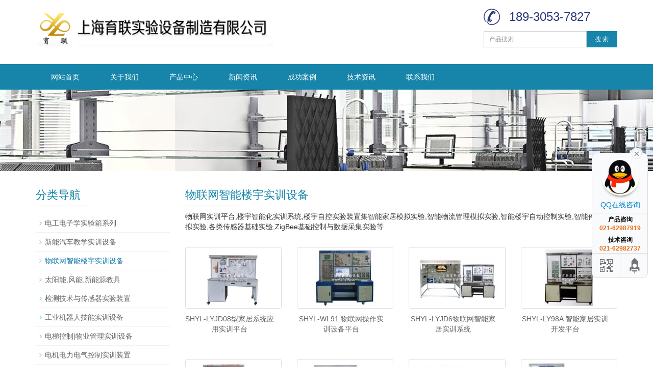

--- FILE ---
content_type: text/html
request_url: https://www.shylkj.com/products/lists_25.html
body_size: 6590
content:
<!DOCTYPE html>
<html lang="zh-cn">
<head>
<meta http-equiv="X-UA-Compatible" content="IE=edge">
<meta name="viewport" content="width=device-width, initial-scale=1">
<meta http-equiv="Content-Type" content="text/html; charset=utf-8" />
<title>物联网实训平台,楼宇智能化实训系统,楼宇自控实验装置</title>
<meta name="description" content="物联网实训平台,楼宇智能化实训系统,楼宇自控实验装置集智能家居模拟实验,智能物流管理模拟实验,智能楼宇自动控制实验,智能停车场模拟实验,各类传感器基础实验,ZigBee基础控制与数据采集实验等" />
<meta name="keywords" content="物联网实训平台,楼宇智能化实训系统,楼宇自控实验装置" />
<link href="/favicon.ico" rel="shortcut icon" type="image/x-icon" />
<meta name="applicable-device"content="pc,mobile">
<link href="/template/pc/skin/css/bootstrap.css" rel="stylesheet">
<link href="/template/pc/skin/css/bxslider.css" rel="stylesheet">
<link href="/template/pc/skin/css/style.css" rel="stylesheet">
<script src="/template/pc/skin/js/jquery.min.js"></script><script src="/template/pc/skin/js/bxslider.min.js"></script><script src="/template/pc/skin/js/common.js"></script><script src="/template/pc/skin/js/bootstrap.js"></script><!--[if lt IE 9]><script src="/template/pc/skin/js/html5shiv.min.js"></script><script src="/template/pc/skin/js/respond.min.js"></script><![endif]-->
<script type="text/javascript" src="/public/static/common/js/ey_global.js?v=v1.7.3"></script>
</head>
<body>
<header>
  <div class="container">
    <div class="row">
      <div class="col-xs-12 col-sm-9 col-md-9"> <a href="https://www.shylkj.com/"><img src="/uploads/allimg/20200508/1-20050R0254LH.png" class="logo" alt="上海育联公司"/></a> </div>
      <div id="topsearch" class="col-xs-12 col-sm-3 col-md-3">
      <div class="right tel">
        <div class="text_number">189-3053-7827</div>
      </div>
        <form class="sidebar-search" method="get" action="/index.php?m=home&c=Search&a=lists"><input type="hidden" name="m" value="home" /><input type="hidden" name="c" value="Search" /><input type="hidden" name="a" value="lists" /><input type="hidden" name="lang" value="cn">
            <input type="hidden" name="channel" value="" />
            <input type="hidden" name="typeid" value="" />
          <div class="input-group search_group">
            <input type="text" name="keywords" id="keywords" class="form-control input-sm" placeholder="产品搜索">
            <span class="input-group-btn"> <a class="btn btn-sm mysearch_btn" type="button"><button type="submit" class="search-submit" style="border: 0;outline:none; 
    background: rgba(195, 21, 21, 0);">搜 索</button></a> </span> </div>
        </form>
      </div>
    </div>
  </div>
  
  <!-- Fixed navbar -->
  <nav class="navbar navbar-default navbar-static-top">
    <div class="container">
      <div class="navbar-header">
        <button type="button" class="navbar-toggle collapsed" data-toggle="collapse" data-target="#navbar" aria-expanded="false" aria-controls="navbar"> <span class="sr-only">Toggle navigation</span> <span class="icon-bar"></span> <span class="icon-bar"></span> <span class="icon-bar"></span> </button>
        <span id="small_search" class="glyphicon glyphicon-search" aria-hidden="true"></span> <a class="navbar-brand" href="#">导航菜单</a> </div>
      <div id="navbar" class="navbar-collapse collapse">
        <ul class="nav navbar-nav">
          <li><a href="https://www.shylkj.com/" >网站首页</a></li>
                    <li > <a href="/about/"  class="">关于我们 </a>          </li>
                    <li class="dropdown"> <a href="/products/"  class="cur">产品中心 </a> <a href="/products/" id="app_menudown" class="dropdown-toggle" data-toggle="dropdown" role="button" aria-expanded="false"><span class="glyphicon glyphicon-menu-down btn-xs"></span></a>
            <ul class="dropdown-menu nav_small" role="menu">
                            <li><a href="/products/lists_22.html">电工电子学实验箱系列</a></li>
                            <li><a href="/products/lists_24.html">新能汽车教学实训设备</a></li>
                            <li><a href="/products/lists_25.html">物联网智能楼宇实训设备</a></li>
                            <li><a href="/products/lists_32.html">太阳能,风能,新能源教具</a></li>
                            <li><a href="/products/lists_33.html">检测技术与传感器实验装置</a></li>
                            <li><a href="/products/lists_34.html"> 工业机器人技能实训设备</a></li>
                            <li><a href="/products/lists_35.html">电梯控制|物业管理实训设备</a></li>
                            <li><a href="/products/lists_36.html">电机电力电气控制实训装置</a></li>
                            <li><a href="/products/lists_12.html">建筑消防给排水实训设备</a></li>
                            <li><a href="/products/lists_21.html">暖通中央空调实训装置</a></li>
                            <li><a href="/products/lists_27.html">家用电器制冷制热实验台</a></li>
                            <li><a href="/products/lists_11.html">电工电子实验实训设备</a></li>
                            <li><a href="/products/lists_28.html">通用电工电子实验室设备</a></li>
                            <li><a href="/products/lists_26.html">维修电工实训考核装置</a></li>
                            <li><a href="/products/lists_9.html">电气自动化实训设备</a></li>
                            <li><a href="/products/lists_29.html">PLC单片机实验实训设备</a></li>
                            <li><a href="/products/lists_10.html">电力电气工程实训设备</a></li>
                            <li><a href="/products/lists_13.html">机械自动化实训设备</a></li>
                            <li><a href="/products/lists_30.html">液压气动实训系统装置</a></li>
                            <li><a href="/products/lists_31.html">机械陈列柜、机械教学模型</a></li>
                          </ul>
                      </li>
                    <li class="dropdown"> <a href="/news/"  class="">新闻资讯 </a> <a href="/news/" id="app_menudown" class="dropdown-toggle" data-toggle="dropdown" role="button" aria-expanded="false"><span class="glyphicon glyphicon-menu-down btn-xs"></span></a>
            <ul class="dropdown-menu nav_small" role="menu">
                            <li><a href="/news/lists_15.html">公司动态</a></li>
                            <li><a href="/news/lists_16.html">行业资讯</a></li>
                          </ul>
                      </li>
                    <li class="dropdown"> <a href="/anli/"  class="">成功案例 </a> <a href="/anli/" id="app_menudown" class="dropdown-toggle" data-toggle="dropdown" role="button" aria-expanded="false"><span class="glyphicon glyphicon-menu-down btn-xs"></span></a>
            <ul class="dropdown-menu nav_small" role="menu">
                            <li><a href="/anli/lists_17.html">最新案例</a></li>
                            <li><a href="/anli/lists_18.html">经典案例</a></li>
                          </ul>
                      </li>
                    <li class="dropdown"> <a href="/xiazaizhongxin/"  class="">技术资讯</a> <a href="/xiazaizhongxin/" id="app_menudown" class="dropdown-toggle" data-toggle="dropdown" role="button" aria-expanded="false"><span class="glyphicon glyphicon-menu-down btn-xs"></span></a>
            <ul class="dropdown-menu nav_small" role="menu">
                            <li><a href="/xiazaizhongxin/lists_19.html">帮助文档</a></li>
                            <li><a href="/xiazaizhongxin/lists_20.html">档案下载</a></li>
                          </ul>
                      </li>
                    <li > <a href="/contact/"  class="">联系我们 </a>          </li>
                  </ul>
      </div>
      <!--/.nav-collapse --> 
    </div>
  </nav>
</header>
<div class="page_bg" style="background: url(/public/upload/other/2018/09/06/1d6949c97aeafc88d1068b38d9c1b6d0.jpg) center top no-repeat;"></div>
<!-- main -->
<div class="container">
  <div class="row"><!-- right -->
    <div class="col-xs-12 col-sm-8 col-md-9" style="float:right">
      <div class="list_box">
        <h2 class="left_h">物联网智能楼宇实训设备</h2>
        <p>物联网实训平台,楼宇智能化实训系统,楼宇自控实验装置集智能家居模拟实验,智能物流管理模拟实验,智能楼宇自动控制实验,智能停车场模拟实验,各类传感器基础实验,ZigBee基础控制与数据采集实验等</p>
        <div class="product_list product_list2">
                    <div class="col-sm-4 col-md-3 col-mm-6 product_img"><a href="/products/45.html"><img  src="/uploads/thumb/300_186/1-200513113342b9.jpeg" class="img-thumbnail" alt="SHYL-LYJD08型家居系统应用实训平台"/></a>
            <p class="product_title"><a href="/products/45.html" title="SHYL-LYJD08型家居系统应用实训平台">SHYL-LYJD08型家居系统应用实训平台</a></p>
          </div>
                    <div class="col-sm-4 col-md-3 col-mm-6 product_img"><a href="/products/202.html"><img  src="/uploads/thumb/300_186/1-2006011220153I.jpeg" class="img-thumbnail" alt="SHYL-WL91 物联网操作实训设备平台"/></a>
            <p class="product_title"><a href="/products/202.html" title="SHYL-WL91 物联网操作实训设备平台">SHYL-WL91 物联网操作实训设备平台</a></p>
          </div>
                    <div class="col-sm-4 col-md-3 col-mm-6 product_img"><a href="/products/38.html"><img  src="/uploads/thumb/300_186/1-20050R313403W.jpeg" class="img-thumbnail" alt="SHYL-LYJD6物联网智能家居实训系统"/></a>
            <p class="product_title"><a href="/products/38.html" title="SHYL-LYJD6物联网智能家居实训系统">SHYL-LYJD6物联网智能家居实训系统</a></p>
          </div>
                    <div class="col-sm-4 col-md-3 col-mm-6 product_img"><a href="/products/48.html"><img  src="/uploads/thumb/300_186/1-200513150931M6.jpeg" class="img-thumbnail" alt="SHYL-LY98A 智能家居实训开发平台"/></a>
            <p class="product_title"><a href="/products/48.html" title="SHYL-LY98A 智能家居实训开发平台">SHYL-LY98A 智能家居实训开发平台</a></p>
          </div>
                    <div class="col-sm-4 col-md-3 col-mm-6 product_img"><a href="/products/173.html"><img  src="/uploads/thumb/300_186/1-20052G514522a.jpeg" class="img-thumbnail" alt="SHYL-LYY1门禁考勤消费系统实验实训装置"/></a>
            <p class="product_title"><a href="/products/173.html" title="SHYL-LYY1门禁考勤消费系统实验实训装置">SHYL-LYY1门禁考勤消费系统实验实训装置</a></p>
          </div>
                    <div class="col-sm-4 col-md-3 col-mm-6 product_img"><a href="/products/174.html"><img  src="/uploads/thumb/300_186/1-20052G51J0A4.jpeg" class="img-thumbnail" alt="SHYL-LYY4IC卡及远程抄表系统实验实训装置"/></a>
            <p class="product_title"><a href="/products/174.html" title="SHYL-LYY4IC卡及远程抄表系统实验实训装置">SHYL-LYY4IC卡及远程抄表系统实验实训装置</a></p>
          </div>
                    <div class="col-sm-4 col-md-3 col-mm-6 product_img"><a href="/products/175.html"><img  src="/uploads/thumb/300_186/1-20052G52154U8.jpeg" class="img-thumbnail" alt="SHYL-LYY2楼宇对讲及门禁系统实验实训装置"/></a>
            <p class="product_title"><a href="/products/175.html" title="SHYL-LYY2楼宇对讲及门禁系统实验实训装置">SHYL-LYY2楼宇对讲及门禁系统实验实训装置</a></p>
          </div>
                    <div class="col-sm-4 col-md-3 col-mm-6 product_img"><a href="/products/176.html"><img  src="/uploads/thumb/300_186/1-20052G5254C46.jpeg" class="img-thumbnail" alt="SHYL-LYFDBJ型安防报警及监控系统实训装置 "/></a>
            <p class="product_title"><a href="/products/176.html" title="SHYL-LYFDBJ型安防报警及监控系统实训装置 ">SHYL-LYFDBJ型安防报警及监控系统实训装置 </a></p>
          </div>
                    <div class="col-sm-4 col-md-3 col-mm-6 product_img"><a href="/products/177.html"><img  src="/uploads/thumb/300_186/1-20052G52950M8.jpeg" class="img-thumbnail" alt="SHYL-LYT2有线电视系统实验实训装置"/></a>
            <p class="product_title"><a href="/products/177.html" title="SHYL-LYT2有线电视系统实验实训装置">SHYL-LYT2有线电视系统实验实训装置</a></p>
          </div>
                    <div class="col-sm-4 col-md-3 col-mm-6 product_img"><a href="/products/178.html"><img  src="/uploads/thumb/300_186/1-20052G53355248.jpeg" class="img-thumbnail" alt="​SHYL-LYT1自动电话交换机系统实验实训装置"/></a>
            <p class="product_title"><a href="/products/178.html" title="​SHYL-LYT1自动电话交换机系统实验实训装置">​SHYL-LYT1自动电话交换机系统实验实训装置</a></p>
          </div>
                    <div class="col-sm-4 col-md-3 col-mm-6 product_img"><a href="/products/179.html"><img  src="/uploads/thumb/300_186/1-20052G53P3N9.jpeg" class="img-thumbnail" alt="SHYL-LYB2建筑群设备间光纤传输系统实验实训装置"/></a>
            <p class="product_title"><a href="/products/179.html" title="SHYL-LYB2建筑群设备间光纤传输系统实验实训装置">SHYL-LYB2建筑群设备间光纤传输系统实验实训装置</a></p>
          </div>
                    <div class="col-sm-4 col-md-3 col-mm-6 product_img"><a href="/products/180.html"><img  src="/uploads/thumb/300_186/1-20052G54449131.jpeg" class="img-thumbnail" alt="SHYL-LYBX1综合布线室内水平工作区及计算机系统实训装置"/></a>
            <p class="product_title"><a href="/products/180.html" title="SHYL-LYBX1综合布线室内水平工作区及计算机系统实训装置">SHYL-LYBX1综合布线室内水平工作区及计算机系统实训装置</a></p>
          </div>
                    <div class="col-sm-4 col-md-3 col-mm-6 product_img"><a href="/products/181.html"><img  src="/uploads/thumb/300_186/1-20052GF6043W.jpeg" class="img-thumbnail" alt="SHYL-B92型 综合布线实训考核装置(网孔型)"/></a>
            <p class="product_title"><a href="/products/181.html" title="SHYL-B92型 综合布线实训考核装置(网孔型)">SHYL-B92型 综合布线实训考核装置(网孔型)</a></p>
          </div>
                    <div class="col-sm-4 col-md-3 col-mm-6 product_img"><a href="/products/184.html"><img  src="/uploads/thumb/300_186/1-20052Q554362M.jpeg" class="img-thumbnail" alt="SHYL-LY151 管网式早期烟雾探测报警系统实训装置"/></a>
            <p class="product_title"><a href="/products/184.html" title="SHYL-LY151 管网式早期烟雾探测报警系统实训装置">SHYL-LY151 管网式早期烟雾探测报警系统实训装置</a></p>
          </div>
                    <div class="col-sm-4 col-md-3 col-mm-6 product_img"><a href="/products/185.html"><img  src="/uploads/thumb/300_186/1-20052Q55Z2326.jpeg" class="img-thumbnail" alt="SHYL-ZB93型 智能网络布线实训系统"/></a>
            <p class="product_title"><a href="/products/185.html" title="SHYL-ZB93型 智能网络布线实训系统">SHYL-ZB93型 智能网络布线实训系统</a></p>
          </div>
                    <div class="col-sm-4 col-md-3 col-mm-6 product_img"><a href="/products/186.html"><img  src="/uploads/thumb/300_186/1-20052Q60212L8.jpeg" class="img-thumbnail" alt="SHYL-WX91型 卫星有线电视系统实训装置"/></a>
            <p class="product_title"><a href="/products/186.html" title="SHYL-WX91型 卫星有线电视系统实训装置">SHYL-WX91型 卫星有线电视系统实训装置</a></p>
          </div>
                    <div class="col-sm-4 col-md-3 col-mm-6 product_img"><a href="/products/187.html"><img  src="/uploads/thumb/300_186/1-20052Q61323Q9.jpeg" class="img-thumbnail" alt="SHYL-LYL7型楼宇冷冻监控系统实训装置"/></a>
            <p class="product_title"><a href="/products/187.html" title="SHYL-LYL7型楼宇冷冻监控系统实训装置">SHYL-LYL7型楼宇冷冻监控系统实训装置</a></p>
          </div>
                    <div class="col-sm-4 col-md-3 col-mm-6 product_img"><a href="/products/188.html"><img  src="/uploads/thumb/300_186/1-20052Q62546162.jpeg" class="img-thumbnail" alt="SHYL-LYB2型弱电井中垂直工作区系统实验实训装置"/></a>
            <p class="product_title"><a href="/products/188.html" title="SHYL-LYB2型弱电井中垂直工作区系统实验实训装置">SHYL-LYB2型弱电井中垂直工作区系统实验实训装置</a></p>
          </div>
                    <div class="col-sm-4 col-md-3 col-mm-6 product_img"><a href="/products/190.html"><img  src="/uploads/thumb/300_186/1-20052Q6414D54.jpeg" class="img-thumbnail" alt="SHYL-LYA3型网络型防盗报警实训装置"/></a>
            <p class="product_title"><a href="/products/190.html" title="SHYL-LYA3型网络型防盗报警实训装置">SHYL-LYA3型网络型防盗报警实训装置</a></p>
          </div>
                    <div class="col-sm-4 col-md-3 col-mm-6 product_img"><a href="/products/191.html"><img  src="/uploads/thumb/300_186/1-20052Q6464XW.jpeg" class="img-thumbnail" alt="SHYL-LYA4闭路电视监控及周边防范系统实验装置"/></a>
            <p class="product_title"><a href="/products/191.html" title="SHYL-LYA4闭路电视监控及周边防范系统实验装置">SHYL-LYA4闭路电视监控及周边防范系统实验装置</a></p>
          </div>
                    <div class="col-sm-4 col-md-3 col-mm-6 product_img"><a href="/products/189.html"><img  src="/uploads/thumb/300_186/1-20052Q63KNc.jpeg" class="img-thumbnail" alt="SHYL-LYA2型安保监控系统实验实训装置"/></a>
            <p class="product_title"><a href="/products/189.html" title="SHYL-LYA2型安保监控系统实验实训装置">SHYL-LYA2型安保监控系统实验实训装置</a></p>
          </div>
                    <div class="col-sm-4 col-md-3 col-mm-6 product_img"><a href="/products/192.html"><img  src="/uploads/thumb/300_186/1-20052QAU2361.jpeg" class="img-thumbnail" alt="SHYL-LYL1型楼宇空调监控系统实训装置"/></a>
            <p class="product_title"><a href="/products/192.html" title="SHYL-LYL1型楼宇空调监控系统实训装置">SHYL-LYL1型楼宇空调监控系统实训装置</a></p>
          </div>
                    <div class="col-sm-4 col-md-3 col-mm-6 product_img"><a href="/products/193.html"><img  src="/uploads/thumb/300_186/1-20052QG333637.jpeg" class="img-thumbnail" alt="SHYL-LYL2型楼宇给排水监控系统实训装置"/></a>
            <p class="product_title"><a href="/products/193.html" title="SHYL-LYL2型楼宇给排水监控系统实训装置">SHYL-LYL2型楼宇给排水监控系统实训装置</a></p>
          </div>
                    <div class="col-sm-4 col-md-3 col-mm-6 product_img"><a href="/products/194.html"><img  src="/uploads/thumb/300_186/1-20052QH02W64.jpeg" class="img-thumbnail" alt="SHYL-LYL3型楼宇暖通监控系统实训装置"/></a>
            <p class="product_title"><a href="/products/194.html" title="SHYL-LYL3型楼宇暖通监控系统实训装置">SHYL-LYL3型楼宇暖通监控系统实训装置</a></p>
          </div>
                    <div class="col-sm-4 col-md-3 col-mm-6 product_img"><a href="/products/195.html"><img  src="/uploads/thumb/300_186/1-20052QIU6405.jpeg" class="img-thumbnail" alt="SHYL-LYL4型楼宇照明监控系统实验实训装置"/></a>
            <p class="product_title"><a href="/products/195.html" title="SHYL-LYL4型楼宇照明监控系统实验实训装置">SHYL-LYL4型楼宇照明监控系统实验实训装置</a></p>
          </div>
                    <div class="col-sm-4 col-md-3 col-mm-6 product_img"><a href="/products/196.html"><img  src="/uploads/thumb/300_186/1-20052QK024P4.jpeg" class="img-thumbnail" alt="SHYL-LYL7型智能一卡通系统实验实训装置"/></a>
            <p class="product_title"><a href="/products/196.html" title="SHYL-LYL7型智能一卡通系统实验实训装置">SHYL-LYL7型智能一卡通系统实验实训装置</a></p>
          </div>
                    <div class="col-sm-4 col-md-3 col-mm-6 product_img"><a href="/products/197.html"><img  src="/uploads/thumb/300_186/1-20052QKGKK.jpeg" class="img-thumbnail" alt="SHYL-LYL5楼宇供配电监控系统实训装置"/></a>
            <p class="product_title"><a href="/products/197.html" title="SHYL-LYL5楼宇供配电监控系统实训装置">SHYL-LYL5楼宇供配电监控系统实训装置</a></p>
          </div>
                    <div class="col-sm-4 col-md-3 col-mm-6 product_img"><a href="/products/201.html"><img  src="/uploads/thumb/300_186/1-200601115112538.jpeg" class="img-thumbnail" alt="SHYL-LYJD95型 楼宇智能化工程实训装置"/></a>
            <p class="product_title"><a href="/products/201.html" title="SHYL-LYJD95型 楼宇智能化工程实训装置">SHYL-LYJD95型 楼宇智能化工程实训装置</a></p>
          </div>
           
        </div>
        <div class="page"> <a><<</a> <a><</a> <span class="current">1</span><a   href="/products/lists_25_2.html" data-ey_fc35fdc="html" data-tmp="1">2</a><a   href="/products/lists_25_3.html" data-ey_fc35fdc="html" data-tmp="1">3</a> <a   href="/products/lists_25_2.html" data-ey_fc35fdc="html" data-tmp="1">></a> <a   href="/products/lists_25_3.html" data-ey_fc35fdc="html" data-tmp="1">>></a></div>
      </div>
    </div>
    <!-- left -->
    <div class="col-xs-12 col-sm-4 col-md-3">
      <div class="left_nav" id="categories">
        <h2 class="left_h">分类导航</h2>
        <ul class="left_nav_ul" id="firstpane">
                        <li> <a class="" href="/products/lists_22.html">电工电子学实验箱系列</a><!--<span class="menu_head">+</span>
                <ul class="left_snav_ul menu_body">
                </ul>-->
              </li>
                        <li> <a class="" href="/products/lists_24.html">新能汽车教学实训设备</a><!--<span class="menu_head">+</span>
                <ul class="left_snav_ul menu_body">
                </ul>-->
              </li>
                        <li> <a class="cur" href="/products/lists_25.html">物联网智能楼宇实训设备</a><!--<span class="menu_head">+</span>
                <ul class="left_snav_ul menu_body">
                </ul>-->
              </li>
                        <li> <a class="" href="/products/lists_32.html">太阳能,风能,新能源教具</a><!--<span class="menu_head">+</span>
                <ul class="left_snav_ul menu_body">
                </ul>-->
              </li>
                        <li> <a class="" href="/products/lists_33.html">检测技术与传感器实验装置</a><!--<span class="menu_head">+</span>
                <ul class="left_snav_ul menu_body">
                </ul>-->
              </li>
                        <li> <a class="" href="/products/lists_34.html"> 工业机器人技能实训设备</a><!--<span class="menu_head">+</span>
                <ul class="left_snav_ul menu_body">
                </ul>-->
              </li>
                        <li> <a class="" href="/products/lists_35.html">电梯控制|物业管理实训设备</a><!--<span class="menu_head">+</span>
                <ul class="left_snav_ul menu_body">
                </ul>-->
              </li>
                        <li> <a class="" href="/products/lists_36.html">电机电力电气控制实训装置</a><!--<span class="menu_head">+</span>
                <ul class="left_snav_ul menu_body">
                </ul>-->
              </li>
                        <li> <a class="" href="/products/lists_12.html">建筑消防给排水实训设备</a><!--<span class="menu_head">+</span>
                <ul class="left_snav_ul menu_body">
                </ul>-->
              </li>
                        <li> <a class="" href="/products/lists_21.html">暖通中央空调实训装置</a><!--<span class="menu_head">+</span>
                <ul class="left_snav_ul menu_body">
                </ul>-->
              </li>
                        <li> <a class="" href="/products/lists_27.html">家用电器制冷制热实验台</a><!--<span class="menu_head">+</span>
                <ul class="left_snav_ul menu_body">
                </ul>-->
              </li>
                        <li> <a class="" href="/products/lists_11.html">电工电子实验实训设备</a><!--<span class="menu_head">+</span>
                <ul class="left_snav_ul menu_body">
                </ul>-->
              </li>
                        <li> <a class="" href="/products/lists_28.html">通用电工电子实验室设备</a><!--<span class="menu_head">+</span>
                <ul class="left_snav_ul menu_body">
                </ul>-->
              </li>
                        <li> <a class="" href="/products/lists_26.html">维修电工实训考核装置</a><!--<span class="menu_head">+</span>
                <ul class="left_snav_ul menu_body">
                </ul>-->
              </li>
                        <li> <a class="" href="/products/lists_9.html">电气自动化实训设备</a><!--<span class="menu_head">+</span>
                <ul class="left_snav_ul menu_body">
                </ul>-->
              </li>
                        <li> <a class="" href="/products/lists_29.html">PLC单片机实验实训设备</a><!--<span class="menu_head">+</span>
                <ul class="left_snav_ul menu_body">
                </ul>-->
              </li>
                        <li> <a class="" href="/products/lists_10.html">电力电气工程实训设备</a><!--<span class="menu_head">+</span>
                <ul class="left_snav_ul menu_body">
                </ul>-->
              </li>
                        <li> <a class="" href="/products/lists_13.html">机械自动化实训设备</a><!--<span class="menu_head">+</span>
                <ul class="left_snav_ul menu_body">
                </ul>-->
              </li>
                        <li> <a class="" href="/products/lists_30.html">液压气动实训系统装置</a><!--<span class="menu_head">+</span>
                <ul class="left_snav_ul menu_body">
                </ul>-->
              </li>
                        <li> <a class="" href="/products/lists_31.html">机械陈列柜、机械教学模型</a><!--<span class="menu_head">+</span>
                <ul class="left_snav_ul menu_body">
                </ul>-->
              </li>
            
        </ul>
      </div>
            <div class="left_news">
        <h2 class="left_h">新闻资讯 </h2>
        <ul class="index_news">
                    <li><a href="/news/358.html" title="电路原理实验箱,交流电路实验箱,电路实验箱">电路原理实验箱,交流电路实验箱,电路实验箱</a></li>
                    <li><a href="/news/355.html" title="楼宇智能设备,建筑实训装置.楼宇实训设备">楼宇智能设备,建筑实训装置.楼宇实训设备</a></li>
                    <li><a href="/news/558.html" title="计算机组成原理与系统结构实验系统,计算机实训平台">计算机组成原理与系统结构实验系统,计算机实训平台</a></li>
                    <li><a href="/news/13.html" title="PLC变频器综合实验实训装置">PLC变频器综合实验实训装置</a></li>
                    <li><a href="/news/200.html" title="制冷压缩机性能实验台">制冷压缩机性能实验台</a></li>
                  </ul>
      </div>
            <div class="index_contact">
        <h2 class="left_h2">联系我们</h2>
        <span class="left_span">CONTACT US</span>
        <p style="padding-top:20px;">电话：021-6298-7919</p>
        <p>传 真：021-6298-2737</p>
        <p>手 机：189-3053-7827</p>
        <p>邮 箱：877568833@qq.com</p>
        <p>地 址：上海市中辰路</p>
      </div>
    </div>
  </div>
</div>
<nav class="navbar navbar-default navbar-fixed-bottom footer_nav">
  <div class="foot_nav btn-group dropup"> <a class="dropdown-toggle"  data-toggle="dropdown" aria-haspopup="true" aria-expanded="false" href="#"> <span class="glyphicon glyphicon-share btn-lg" aria-hidden="true"></span> 分享</a>
    <div class="dropdown-menu webshare"> 
      <!-- JiaThis Button BEGIN -->
      <div class="bdsharebuttonbox"><a href="#" class="bds_more" data-cmd="more"></a><a href="#" class="bds_qzone" data-cmd="qzone" title="分享到QQ空间"></a><a href="#" class="bds_tsina" data-cmd="tsina" title="分享到新浪微博"></a><a href="#" class="bds_tqq" data-cmd="tqq" title="分享到腾讯微博"></a><a href="#" class="bds_renren" data-cmd="renren" title="分享到人人网"></a><a href="#" class="bds_weixin" data-cmd="weixin" title="分享到微信"></a></div>
<script>window._bd_share_config={"common":{"bdSnsKey":{},"bdText":"","bdMini":"2","bdMiniList":false,"bdPic":"","bdStyle":"0","bdSize":"24"},"share":{}};with(document)0[(getElementsByTagName('head')[0]||body).appendChild(createElement('script')).src='http://bdimg.share.baidu.com/static/api/js/share.js?v=89860593.js?cdnversion='+~(-new Date()/36e5)];
</script>
      <!-- JiaThis Button END --> </div>
  </div>
  <div class="foot_nav"><a href="tel:189-3053-7827"><span class="glyphicon glyphicon-phone btn-lg" aria-hidden="true"></span>手机</a></div>
  <div class="foot_nav" >
    <button id="foot_btn" type="button"  data-toggle="collapse" data-target="#navbar" aria-expanded="false" aria-controls="navbar">
    <a id="gotocate" href="#"><span class="glyphicon glyphicon-th-list btn-lg"></span> 分类 </a>
    </button>
  </div>
  <div class="foot_nav"><a id="gototop" href="#"><span class="glyphicon glyphicon-circle-arrow-up btn-lg" aria-hidden="true"></span>顶部</a></div>
</nav>
<footer>
  <div class="copyright">
  	<div class="container">
    <div class="col-xs-12 col-sm-8 col-md-9">
  	<p>工业自动化实训设备、机电一体化实训装置、电力供配电实训系统、电力电气工程实训系统、智能楼宇实训平台、电机电气控制实验设备、机床电气实训考核装置,工业自动化控制、变频设备调速、可编程单片机微机实验装置、家用电器实训设备、中央空调实训设备、制冷制热实验设备、新能汽车教学实训设备、建筑新能源教学设备，电子学教学实验箱、工业机器人生产线实训装置、检测技术与传感器实验平台、家用电器制冷制热实验台、通信原理实验器材、信号与系统测试设备、机械系统安装和调试实训实验台、液压与气动技术实训室设备、电子技术实验室设备、EDA实验室设备、PLC网络组建教学实训平台</p>
    <p>Copyright © 2012-2024 上海育联实验设备制造有限公司  版权所有&nbsp;&nbsp;&nbsp;&nbsp;<a href="https://beian.miit.gov.cn/" rel="nofollow" target="_blank">沪ICP备13029509号-3</a>
<a href="https://wap.scjgj.sh.gov.cn/businessCheck/verifKey.do?showType=extShow&serial=9031000020190120210843000003595114-SAIC_SHOW_310000-4028e4cb6c1e3e31016c3a635ca41cf2409&signData=MEYCIQDTOqkHpyqprFGGMPwa+quQmU3cl7baTlb5cl25rNRdcQIhAMDGJgYuuN7H2NTcdTsTZ2Gup5FJSDMeXD+3yk60d9pD
"><img src="/images/lz2.jpg"  alt="上海育联公司网上亮照"/></a></p>
    <p class="copyright_p">地址：上海市中辰路 &nbsp;电话：021-6298-7919 &nbsp;传真：021-6298-2737&nbsp;</p>
    </div>
    <div class="col-xs-12 col-sm-4 col-md-3 weixin"><img src="/template/pc/skin/img/weixin.jpg" /></div>
    </div>
  </div>
</footer>
 
<!-- 应用插件标签 start --> 
 <script language="javascript" src="/weapp/Contact/template/skin/js/contact.js"></script>
<link rel="stylesheet" type="text/css" href="/weapp/Contact/template/skin/css/contact.css">
<div class="main-im" style="top: 300px; z-index: 20190828;">
    <div id="open_im" class="open-im" style="display: none;">&nbsp;</div>
    <div class="im_main" id="im_main" style="display: block;">
        <div id="close_im" class="close-im"><a href="javascript:void(0);" title="点击关闭">&nbsp;</a></div>
        <a href="http://wpa.qq.com/msgrd?v=3&amp;uin=893786677&amp;site=qq&amp;menu=yes" target="_blank"
           class="im-qq qq-a" title="在线QQ客服">
            <div class="qq-container"></div>
            <div class="qq-hover-c"><img class="img-qq" src="/weapp/Contact/template/skin/images/qq.png"></div>
            <span> QQ在线咨询</span></a>
        <div class="im-tel">
            <div>产品咨询</div>
            <div class="tel-num">021-62987919</div>
            <div>技术咨询</div>
            <div class="tel-num">021-62982737</div>
        </div>
        <div class="im-footer" style="position:relative">
            <div class="weixing-container">
                <div class="weixing-show" style="display: none";">
                    <div class="weixing-txt">微信扫一扫<br>加客服</div>
                    <img class="weixing-ma" src="/uploads/weapp/20200508/1-20050R21922H7.jpg">
                    <div class="weixing-sanjiao"></div>
                    <div class="weixing-sanjiao-big"></div>
                </div>
            </div>
            <div class="go-top"><a href="javascript:;" title="返回顶部"></a></div>
            <div style="clear:both"></div>
        </div>
    </div>
</div> 
<!-- 应用插件标签 end -->
<script type="text/javascript">var root_dir="";var ey_aid=0;</script>
<script language="javascript" type="text/javascript" src="/public/static/common/js/ey_footer.js?v=v1.7.3"></script>
</body>
</html>
<script type="text/javascript">
var winHeight=200;
var timer=null;
function show(){
    document.getElementById("popWin").style.display="block"; 
    timer=setInterval("lift(5)",2);
} 
function hid(){
        timer=setInterval("lift(-5)",2);
} 
function lift(n) { 
    var w=document.getElementById("popWin"); 
    var h=parseInt(w.style.height||w.currentStyle.height);
    if (h<winHeight && n>0 || h>1 && n<0){
        w.style.height=(h+n).toString()+"px"; 
    } 
    else
        {
        w.style.display=(n>0?"block":"none");
                clearInterval(timer);
    } 
} 
window.onload=function(){ 
        setTimeout("show()",1000);
} 
</script>

--- FILE ---
content_type: text/css
request_url: https://www.shylkj.com/template/pc/skin/css/style.css
body_size: 3692
content:
/* CMS -- 好用,安全 */

body{font-family:Arial,'microsoft yahei',Helvetica, sans-serif; color: #333;}
ul{list-style:none;}
table{ max-width:100% !important; width:100% !important}
.top_menu{float: right; padding: 19px 0px 0px 14px; font-size: 12px; color: #9C9C9C;  width: 275px;  height: 43px; border:1px solid #dfe1e3; /*background: linear-gradient(#f4f5f5, #fff);*/ border-radius: 45px; position: relative; top:-20px; right: 10px;}
.flash img{ width: 100%}
.flash ul.bxslider{list-style:none;}
.flash div.bx-pager{bottom: 4%;}
.flash div.bx-controls-direction{ display:none; }
.main{ padding:30px 0px 10px 0px;}
.img-thumbnail:hover,.opacity_img:hover{opacity: 0.8; }

/*导航菜单*/
.navbar{ margin:0px; background-color:#1685a9; border: none;}
#app_menudown{position: absolute; top:0px; right:0px; font-size: 16px;}
#app_menudown:hover{background-color: #1685a9;}

/*产品搜索*/
.search_group{float: right; margin:10px 0px 0px 0px;}
.search_group{}
.form-control{border-radius: 0px; box-shadow: none;}
.mysearch_btn{ background-color:#1685a9;color:#fff;border-radius: 0px;transition:background 0.3s;}
.mysearch_btn:hover,.mysearch_btn:focus{ background-color:#1685a9; color:#fff;}
#small_search{color:#fff; float: right; margin-top: 7px; padding:8px 13px;font-size: 17px;border-radius: 4px;}
#small_search:hover,#small_search:focus{cursor: pointer; background-color: #1685a9;}


/*公司简介*/
.aboutus{text-align: center; color: #fff; padding: 35px 20px 50px 20px; background-position:center;background-repeat:no-repeat;}
.aboutus h2{font-size: 36px;font-weight: 300;}
.aboutus p{line-height: 26px; margin-top:20px;}
.view-all{margin-top: 20px; color: #fff; background: transparent; border:1px solid #fff; transition:box-shadow 0.4s;}
.view-all:hover,.view-all:focus{color: #fff; background: transparent; border:1px solid #fff; box-shadow:0px 0px 20px #fff;}


/*首页产品*/
.title_h2{font-size: 30px; text-align: center; color: #1685a9; margin: 0px;}
.title_p{text-align: center;padding-top: 2px;  font-size: 20px;color: #888; margin-bottom:5px;}
.product_box{background-color: #F6F6F6; padding-bottom: 30px;}
.index_product{margin:25px 0px 0px 0px;}
.product_list{clear: both;  padding: 20px 0px 30px 0px;margin-right: -15px;margin-left: -15px;}
.product_list2{padding-top: 20px;}
.product_img{padding-left: 15px; padding-right: 15px; min-height:160px;}
.product_img img{margin-right: auto;margin-left: auto;display: block;max-width: 100%;height: auto; margin-bottom: 10px;  max-height: 320px;}
.product_list2 div.product_img{min-height: 220px;}
.product_title{ text-align: center;padding: 0px 15px 0px 0px; height: 40px;}
.product_title a{ color: #656464; transition:color 0.3s;}
.product_title a:hover{text-decoration: none;color:#177cb0;}
.case_box{ padding-top: 10px; background-color: #F6F6F6;}

/*首页新闻*/
.left_h2{ float: left; font-size: 22px; color:#1685a9; margin:0px;}
.left_span{float: left; padding-top:5px;  text-indent:7px;color:#7D7D7D;}
.news_box{background:url(../img/title_line2.jpg) left 30px no-repeat;  margin:30px 0px 30px 0px;}
.index_news{clear: both; list-style:none;margin:0px; padding:15px 0px 0px 0px;}
.index_news li{color:#898989;border-bottom: 1px dashed #ccc;background: url(../img/li.png) no-repeat left 16px;line-height:21px; padding: 10px 0px; padding-left:13px;}
.index_news li a{color:#656464;}
.index_news li a:hover{ text-decoration:none;color:#177cb0; }
.news_time{ float:right;}
.left_news{clear: both;}
.left_news ul{padding:0px 0px 12px 0px;}
.left_news li{border-bottom: 1px dashed #ccc;background: url(../img/li.png) no-repeat left 16px;white-space:nowrap; overflow:hidden; text-overflow:ellipsis;}
.left_news span.news_time{display: none;}

/*首页联系*/
.index_contact{background:url(../img/title_line2.jpg) left 30px no-repeat;  margin:30px 0px 15px 0px;}
.index_contact p,.index_econtact p{clear: both;}

/*列表页*/
.list_box{clear: both; padding:10px 0px 0px 0px;}
.page_bg{height: 160px;}

/*栏目导航*/
.left_nav{ clear: both; padding-top: 10px;}
.index_left_nav{padding-top: 20px;}
.left_h{background:url(../img/title_line2.jpg) left bottom no-repeat; font-size: 22px; display: block; margin-top: 25px; padding: 0px 0px 10px 0px; color: #1685a9;}
.left_nav_ul{list-style:none;margin:0px;padding:0px; margin:15px 0px 0px 0px;padding-bottom: 10px;}
.left_nav_ul > li{position:relative; border-bottom: 1px solid #f2f2f2; background: url(../img/left_li.gif) 6px 15px no-repeat;padding:8px 0px 8px 18px; }
.left_nav_ul > li > a{text-decoration:none; color:#656464;}
.left_nav_ul > li > a:hover,.left_nav_ul li a.left_active{color:#177cb0;}
.left_nav_ul > li > a.cur,.left_nav_ul li a.left_active{color:#177cb0;}
/*小类*/
ul.left_snav_ul{list-style:none;padding:0px;display: none; padding-top: 8px;}
ul.left_snav_ul > li{ margin:0px;padding:5px 0px 5px 10px; background: url(../img/left_sli.gif) 0px 13px no-repeat;}
ul.left_snav_ul > li > a{border:0;color:#797979;padding: 5px 0px 5px 0px;}
ul.left_snav_ul > li > a:hover{ text-decoration: none;color:#177cb0;}
.menu_head{cursor:pointer; font: 600 18px/30px "Open Sans", sans-serif; width:35px; text-align:center;color:#303c4b;display:inline-block;position: absolute; top:3px; right:0px;}
.menu_head:hover{ color: #177cb0;}

/*新闻列表*/
.list_news{clear: both; list-style:none;margin:0px; padding:6px 0px 20px 0px;}
.list_news li{color:#898989;background: url(../img/li.png) no-repeat left 14px;line-height:22px; padding:8px 0px; padding-left:13px;border-bottom: 1px dashed #e3e2e2;/*dotted*/ }
.list_news li a{color:#303c4b;}
.list_news li a:hover{text-decoration:none;color:#177cb0;}


.ret_pro li{color:#898989;background: url(../img/li.png) no-repeat left 14px;line-height:22px; padding:8px 0px; padding-left:13px;border-bottom: 1px dashed #e3e2e2; width:49%; float:left }
.ret_pro li a{color:#303c4b;}
.ret_pro li a:hover{text-decoration:none;color:#177cb0;}


.contents{clear: both; padding:6px 2px 0px 2px; line-height:28px; overflow: auto;}
.contents_title{ margin: 0px; padding: 10px 0px; text-align: center; color: #000; font-size:18px;color:#434343;font-weight:bold; line-height: 34px;}

/*分页样式*/
.page{clear:both; margin:20px 0px 0px 0px; text-align: center;}
.page a {display: inline-block; font-family: Arial; font-size: 13px; border: #dbdbdb 1px solid; padding:4px 9px; margin: 2px; margin-bottom: 5px; color: #31363c; text-decoration: none}
.page a:hover,.page a:focus{font-family: Arial;font-size: 13px;border: #000 1px solid; padding:4px 9px;color: #fff; background-color: #31363c;}
.page .current {font-family: Arial;border: #000 1px solid; font-size: 13px; padding:5px 9px; color: #fff;margin: 2px;  background-color: #31363c}

/*产品展示*/
#pic-page {text-align: center; margin-top:10px;}
#pic-page a {margin: 0 2px;}
#pic-page a img {width:40px;padding: 2px;border: solid #ccc 1px; margin-bottom:5px;}
#pic-page a:hover img,#pic-page a.active img {border: solid #5280DD 1px;}
.showpic_box,.proinfo_box{margin: 30px 0px 20px 0px;}
.product_h1{ margin:0px; line-height:22px; font-size:18px; color: #000; padding-bottom:10px;border-bottom: 1px dotted #cccccc;}
.product_info{list-style:none; padding:0px; margin-top:10px;}
.product_info li{ line-height:24px; padding-bottom:12px;}
.product_con{ clear: both; border-top: 1px dotted #ccc; margin:10px 0px 20px 0px;padding:20px 0px 0px 0px; line-height:26px;overflow: auto;}

.related_h1{padding: 30px 0px 12px 0px; color: #303c4b; margin:0px; display: block;  font-weight:300; font-size:24px; border-bottom:5px solid #f4f5f6;font-family:'Roboto',Arial,Helvetica, sans-serif;}
.related_list{padding-top: 12px;}
.related_news{ padding-top: 0px; clear: both;}

.download_btn{text-align: right; margin: 10px 10px 20px 0px;}
.page-btn{background-color: #1685a9; border-radius: 0px; border: none; transition:background 0.3s;}
.page-btn:hover,.page-btn:focus{background-color:#31363c; }
.grey-btn{border-radius: 0px;border: none; background-color: #E8E8E8;}
.grey-btn:hover,.grey-btn:focus{background-color: #ccc;}

.a2a_default_style{display: inline-block;}

/*在线留言订购*/
.feedback{margin-top: 30px;}
.form-horizontal .form-group { margin-right: -10px;margin-left: -10px;}
.codeimg{ margin: 0px 0px -10px -18px;}


/*上一个下一个*/
.point{ clear: both; margin:20px 0px 40px 0px; padding-bottom: 40px; line-height:22px;}
.point span.to_prev{text-align:center; }
.point span.to_prev a{color:#0068b7;}
.point span.to_prev a:hover{color: #177cb0}
.point span.to_next{text-align:center; }
.point span.to_next a{color:#0068b7;}
.point span.to_next a:hover{color: #177cb0}

/*标签样式*/
.tags{ margin: 8px 0px 10px 0px}
.tags a{ margin: 0px 5px 8px 0px}
.tags_list{padding: 5px 10px 100px 10px}
.tags_ul{ margin-top: 10px;}
.tags_ul li{line-height: 28px; margin-bottom: 8px; padding-bottom: 10px;}
.tags_ul h3{font-size: 14px; padding: 0px; margin: 0px;line-height: 20px;}
.tags_ul p{font-size: 13px;padding: 0px; margin: 0px; color: #a0a0a0; line-height: 20px; padding-top: 8px;}

/*网站地图*/
ul.ul_sitemap{margin: 30px 0px 40px 30px;}
ul.ul_sitemap li{list-style: none; line-height: 26px;clear: both;}
ul.ul_sitemap li a{color: #7d7d7d;}
li.small_li_sitemap{clear: both;padding-left: 12px;}
li.small_li2_sitemap{float: left; padding-left: 20px;}

#translate{width:180px; margin: 0 auto; }
#translate-this{margin: 15px 0px 10px 0px;}

/*底部信息*/
footer{ text-align:center; background-color: #333; color:#fff; padding:30px 0px 20px 0px; margin-top:38px; font-size:12px;}
.copyright{ line-height:20px;}
.copyright a{ color:#fff;}

.foot_nav{ width:25%; float:left;background-color: #fafafa;text-align:center;} 
.foot_nav:hover,.foot_nav:focus{background-color: #e4e4e4;}
.foot_nav a{color:#898989;display:block;}
.foot_nav a:hover,.foot_nav a:focus{text-decoration:none;}
.foot_nav span{display:block; padding:3px 0px 0px 0px;color:#898989;}
#foot_btn{width:100%; border: 0px; background: transparent;}
.webshare{width: 230px; padding: 5px;}
.ewebshare{width: 200px; padding: 5px;}



/*大屏幕*/
@media screen and (min-width: 769px) {
       header{}
       .logo{margin: 15px 0px; max-width: 700px;}
      .navbar{ margin-top:20px;  min-height: 50px; }
      .navbar-nav > li{}
      .navbar-nav > li:first-child { border-left:0; }
      .navbar-nav > li:last-child{ border-right:0; }
      .navbar-nav > li > a {transition:background 0.3s; text-align: center;}
      .navbar-default .navbar-nav > li > a{color: #fff;padding: 15px 30px 15px 30px;}
      .navbar-default .navbar-nav > li > a:hover,
	  .navbar-default .navbar-nav > li > a.cur,
      .navbar-default .navbar-nav > li > a:focus,
      .navbar-default .navbar-nav > .active > a,
      .navbar-default .navbar-nav > .active > a:hover,
      .navbar-default .navbar-nav > .open > a,
      .navbar-default .navbar-nav > .open > a:hover,
      .navbar-default .navbar-nav > .open > a:focus {
          background-color: #1685a9; color: #fff;}
      .navbar-brand{display: none;}
      .navbar-default .navbar-nav-e > li > a{}
      
      .nav_small{background-color:#1685a9; padding: 8px 0px 8px 0px; border-radius: 0px; border: none; box-shadow: none;}
      .nav_small > li > a{line-height:26px; color: #fff; font-size: 13px;}
      .nav_small > li > a:hover{color: #fff; background-color: #1685a9;}
       #app_menudown,#small_search{ display:none; }
      .index_left_nav,.footer_nav{display:none; }
      .index_about {width: 600px;}
	  .footer_left { width:70%; float:left; margin-left:10%;}
	  
	 
.weixin img{ height:100px;}
#topsearch{ margin-top:15px;}
#topsearch .tel { font-size: 20px;  height: 36px;   color: #2d397b;   background: url(../img/tel.png) no-repeat left;}
#topsearch .tel .text_number {  font-size: 24px;  color: #2d397b;  line-height: 36px;  height: 36px; text-indent:50px;}
}

/*小屏幕*/
@media screen and (max-width: 768px) {
      .logo{display: block; margin: 0 auto;max-width:700px; margin-top:10px;margin-bottom: 15px;}
      .navbar{ margin-top:10px;}
      .navbar-default .navbar-brand {color: #fff; font-size: 16px;}
      .navbar-default .navbar-brand:hover,
      .navbar-default .navbar-brand:focus {color: #fff;}
      .navbar-toggle{border:none;}
      .navbar-default .navbar-collapse, .navbar-default .navbar-form{border:1px solid #1685a9;}
      .navbar-default .navbar-toggle:hover,
      .navbar-default .navbar-toggle:focus {
        background-color: #1685a9;
      }
      .navbar-default .navbar-toggle .icon-bar{background-color: #fff;}
      .navbar-default .navbar-nav{margin-top: 0px;margin-bottom: 0px;}
      .navbar-default .navbar-nav > li {}
      .navbar-default .navbar-nav > li:last-child{border: none;}
      .navbar-default .navbar-nav > li > a,
      .navbar-default .navbar-nav .open .dropdown-menu > li > a{color: #fff;}
      .navbar-default .navbar-nav > li > a:hover,
       .navbar-default .navbar-nav > li > a:focus,
       .navbar-default .navbar-nav > .active > a, 
       .navbar-default .navbar-nav > .active > a:hover, 
       .navbar-default .navbar-nav > .active > a:focus,
       .navbar-default .navbar-nav > .open > a, 
       .navbar-default .navbar-nav > .open > a:hover, 
       .navbar-default .navbar-nav > .open > a:focus,
       .navbar-default .navbar-nav .open .dropdown-menu > li > a:hover{
        background-color: #1685a9; color: #fff;}

      .index_about{display: none;}
      .index_left_nav{margin: 0px 12px;}
      .about_h2{font-size: 26px;}
      .about_p{font-size: 16px;}
      .about_line{width: 60px; border-bottom: 3px solid #0067b6;}
      .news_box{margin:25px 0px 0px 0px;}
      .index_contact{margin:25px 0px 15px 0px;}
      .product_list{}
      .product_img{min-height: 190px;}
      .product_list2 div.product_img{min-height: 190px;}
      .page_bg{display: none;}
      .search_group{margin: 10px 0px 5px 0px;}
      #topsearch{display: none;}
      .flash div.bx-pager{ /*display:none;*/}
      .left_h{margin-top: 10px;}
      .list_related h2.left_h{margin-top:30px;}
	  
	  .ret_pro li{ width:100%; float:left }
	  #topsearch .tel { display:none}
      .product_con img,.contents img{ max-height:100% !important; max-width: 100% !important;}
.index_pro a{ display:block; width:100%; padding:3px 0 !important; line-height:20px;}
      .news_time{ display:none;}
      .footer_nav{background-color: #fafafa;}
      #pic-page a img {width:35px;}
      #cmsFloatPanel{ display: none;}
      .point span.to_prev,.point span.to_next{text-align:left; padding-bottom: 8px;}
      .product_list2{padding-top: 20px;}
      footer{ margin-bottom:50px; padding-left: 8px; padding-right: 8px;}
}

@media screen and (max-width: 767px) {
     .copyright_p{ display:none;}
}

/*420px到768px*/
@media screen and (min-width:420px) and (max-width:768px) {
  .col-mm-1, .col-mm-2, .col-mm-3, .col-mm-4, .col-mm-5, .col-mm-6, .col-mm-7, .col-mm-8, .col-mm-9, .col-mm-10, .col-mm-11, .col-mm-12 {
    float: left;
  }
  .col-mm-12 {
    width: 100%;
  }
  .col-mm-11 {
    width: 91.66666667%;
  }
  .col-mm-10 {
    width: 83.33333333%;
  }
  .col-mm-9 {
    width: 75%;
  }
  .col-mm-8 {
    width: 66.66666667%;
  }
  .col-mm-7 {
    width: 58.33333333%;
  }
  .col-mm-6 {
    width: 50%;
  }
  .col-mm-5 {
    width: 41.66666667%;
  }
  .col-mm-4 {
    width: 33.33333333%;
  }
  .col-mm-3 {
    width: 25%;
  }
  .col-mm-2 {
    width: 16.66666667%;
  }
  .col-mm-1 {
    width: 8.33333333%;
  }
  .logo{max-width:380px;}
}

@media screen and (max-width: 414px) {
  .logo{max-width:280px;}
}




